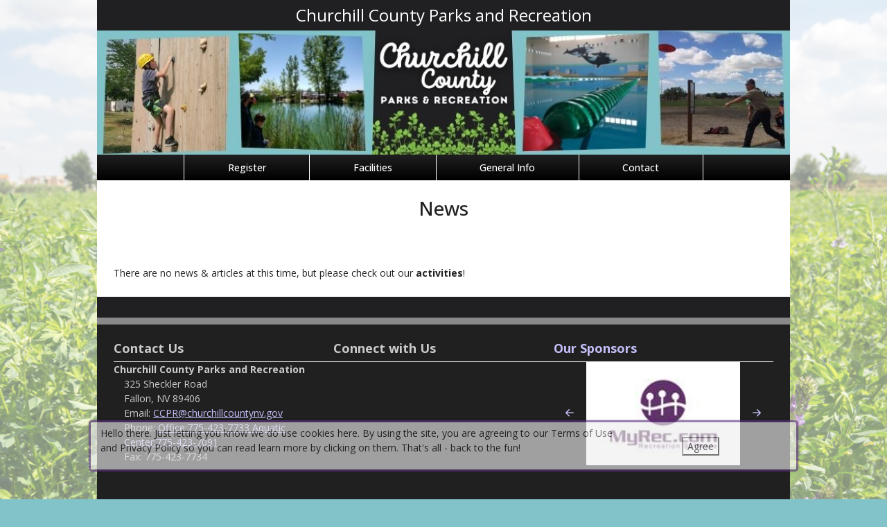

--- FILE ---
content_type: text/css
request_url: https://churchillcountynv.myrec.com/custom-colors.css?v=2.1
body_size: 221
content:
@charset "UTF-8";
/* CSS Document */

/* 10 Colors Only: #202022, #202022, #000000, #81C3C9, #000000, #FFFFFF, #CCCCCC, #FFFFFF, #81C3C9, #81C3C9, #202022, #C90C2F */

:root{
--dark-minor-accent: #202022;
--highlight: #81C3C9;
--light-minor-accent: #81C3C9;
--main-accent: #202022;
--main-background: #FFFFFF;
--minor-accent: #000000;
--second-accent: #81C3C9;
--second-background: #202022;
--second-text: #CCCCCC;
--shadow: #000000;
--text-accent: #FFFFFF;
--warning: #C90C2F;
--main-gradient: linear-gradient(to bottom, #202022, #000000);
--minor-gradient: linear-gradient(to bottom, #81C3C9, #81C3C9);
}